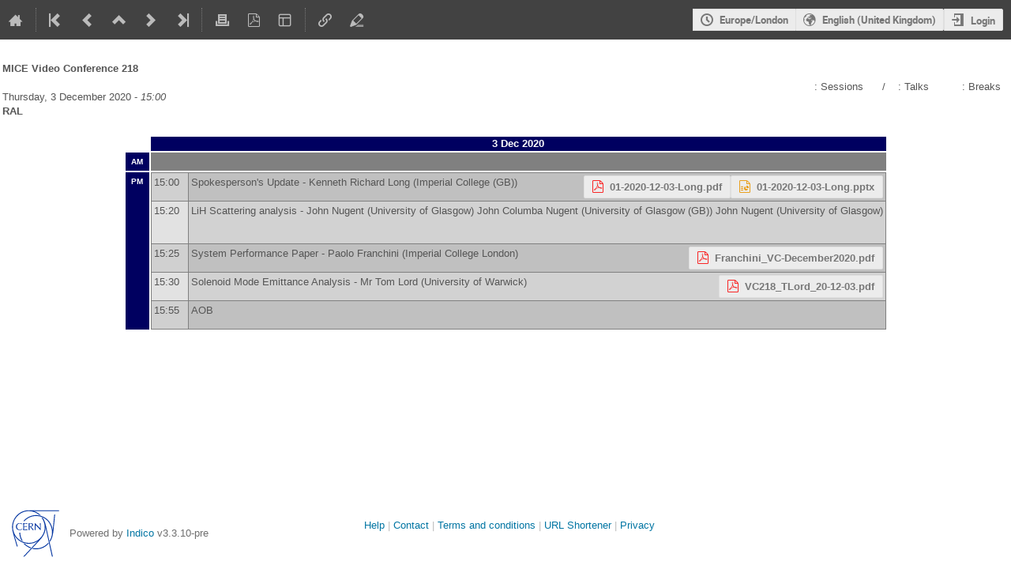

--- FILE ---
content_type: image/svg+xml
request_url: https://indico.cern.ch/static/custom/files/cern_small.svg
body_size: 4935
content:
<?xml version="1.0" encoding="utf-8"?>
<!-- Generator: Adobe Illustrator 25.2.1, SVG Export Plug-In . SVG Version: 6.00 Build 0)  -->
<svg version="1.1" id="Layer_1" xmlns="http://www.w3.org/2000/svg" xmlns:xlink="http://www.w3.org/1999/xlink" x="0px" y="0px"
	 viewBox="0 0 283.465 283.465" enable-background="new 0 0 283.465 283.465" xml:space="preserve">
<g>
	<path fill="#0033A0" d="M60.123,118.044c-1.403,1.066-6.28,4.1-13.618,4.1c-13.279,0-22.325-8.369-22.325-21.128
		c0-12.684,9.593-21.125,22.636-21.125c5.074,0,10.885,1.563,14.127,2.954c-0.677,1.5-1.235,3.481-1.47,4.722l-0.355,0.117
		c-2.509-2.777-6.542-5.182-12.51-5.182c-7.573,0-16.291,6.133-16.291,18.362c0,11.909,8.882,18.237,16.824,18.237
		c7.134,0,10.55-3.33,13.615-5.918l0.235,0.234L60.123,118.044z"/>
	<path fill="#0033A0" d="M93.013,119.225c0-0.896,0.076-1.817,0.14-2.265c-4.026,0.37-15.083,0.706-19.395,0.767
		c-0.073-1.077-0.167-13.847-0.061-15.821c1.724,0,10.836,0.118,14.907,0.532c-0.117-0.591-0.176-1.465-0.176-2.056
		c0-0.59,0.06-1.648,0.176-2.237c-3.481,0.295-7.941,0.589-14.907,0.589c0-1.476,0.12-12.241,0.179-14.776
		c7.67,0,14.616,0.477,18.502,0.767c-0.063-0.402-0.14-1.229-0.14-2.036c0-0.805,0.053-1.458,0.14-2.014
		c-2.044,0.137-8.648,0.297-12.19,0.297c-3.54,0-9.005-0.119-12.545-0.297c0.235,5.017,0.473,10.149,0.473,15.226v10.149
		c0,5.077-0.238,10.21-0.473,15.345c3.599-0.178,9.123-0.295,12.723-0.295c0.169,0,0.346,0,0.523,0.001
		c1.233,0.005,2.795,0.022,4.406,0.05c2.793,0.051,5.737,0.136,7.858,0.245l0,0l0,0C93.066,120.777,93.013,120.12,93.013,119.225z"
		/>
	<path fill="#0033A0" d="M106.228,101.42v4.693c0,5.074,0.235,10.206,0.473,15.283c-1.005-0.178-2.82-0.196-3.192-0.196
		c-0.37,0-2.185,0.018-3.189,0.196c0.236-5.076,0.472-10.209,0.472-15.283V95.961c0-5.074-0.237-10.209-0.472-15.284
		c2.243,0.178,5.082,0.297,7.324,0.297c2.243,0,4.486-0.297,6.727-0.297c6.669,0,12.779,1.97,12.779,9.396
		c0,7.861-7.829,10.681-12.314,11.272c2.892,3.599,13.25,16.214,16.673,20.051c-1.18-0.178-3.158-0.196-3.697-0.196
		c-0.538,0-2.575,0.018-3.697,0.196c-2.332-3.557-9.803-14.753-14.881-19.978C109.08,101.418,106.228,101.42,106.228,101.42z
		 M110.182,99.26c4.873-0.1,11.271-1.647,11.271-8.38c0-5.866-5.134-7.731-9.147-7.731c-2.714,0-4.485,0.177-5.724,0.294
		c-0.178,4.308-0.354,8.268-0.354,12.517c0,0,0,2.819,0,3.245C106.814,99.286,109.579,99.271,110.182,99.26z"/>
	<path fill="#0033A0" d="M172.906,80.658c-0.689,0.119-1.542,0.216-2.587,0.216c-1.03,0-1.914-0.111-2.515-0.216
		c0.259,4.835,0.704,13.779,0.704,19.646c0,4.414-0.001,8.268-0.06,10.451c-2.146-2.283-26.77-27.766-29.272-30.486l-1.932-0.019
		c0.087,3.755,0.196,7.83,0.196,15.264c0,9.517-0.133,19.642-0.619,25.883c0.69-0.12,1.542-0.216,2.586-0.216
		c1.031,0,1.914,0.109,2.514,0.216c-0.258-4.833-0.703-13.781-0.703-19.645c0-4.415,0.003-8.959,0.062-11.14
		c2.146,2.285,26.908,28.112,29.271,31.316l1.933,0.019c-0.088-3.754-0.197-7.972-0.197-15.407
		C172.287,97.022,172.421,86.896,172.906,80.658z"/>
	<path fill="#0033A0" d="M65.492,186.967c-11.597-18.35-14.897-36.065-15.359-49.622c-1.786,0-3.573,0-5.359,0
		c0.449,14.79,4.036,30.299,12.062,45.497C58.726,184.369,63.169,186.311,65.492,186.967z"/>
	<path fill="#0033A0" d="M282.044,4.03c0,0-133.351-1.057-175.87-1.034C99.519,3.001,95.052,3.47,93.611,3.561
		C41.09,6.964,1.592,53.017,1.418,103.241c-0.049,14.6,3.841,31.055,10.154,53.266c8.341,29.345,18.11,63.005,18.11,63.005h5.329
		L15.32,153.079l0.147-0.099c14.465,27.943,47.813,50.393,85.654,50.393c20.419,0,39.358-5.716,54.28-16.244l0.129,0.122
		l-87.602,93.218h6.841c0,0,61.512-65.443,82.436-87.663c16.034-17.025,24.363-27.996,27.849-33.688
		c3.998-6.53,16.7-25.351,16.224-53.075l0.171-0.013l38.386,174.437h5.51c0,0-32.207-142.779-38.458-172.64
		c-6.15-29.384-13.416-47.608-21.258-58.003c-2.694-1.501-6.895-3.209-8.876-3.672c11.381,14.36,19.883,35.722,19.883,57.098
		c0,52.325-42.57,94.893-94.897,94.893c-52.325,0-94.894-42.568-94.894-94.893c0-52.327,42.723-94.897,94.925-94.897
		c23.204,0,44.712,8.511,61.242,22.526c3.196,0.441,7.479,1.44,10.036,2.362l0.019-0.053
		c-11.878-11.846-26.712-20.651-43.212-25.282c0-0.128,0-0.136,0-0.136l152.19,0.949L282.044,4.03z"/>
	<path fill="#0033A0" d="M78.801,203.849c-3.393-0.501-7.632-1.703-10.181-2.796c11.424,13.001,27.142,23.403,42.574,29.24
		l4.049-4.297C98.504,220.343,86.338,211.258,78.801,203.849"/>
	<path fill="#0033A0" d="M218.408,196.252c-16.938,20.737-43.237,34.701-73.451,34.681c-6.487-0.002-12.78-0.728-18.027-1.795
		l-4.337,4.603c8.294,1.916,15.644,2.637,22.671,2.637c31.079,0,57.665-14.505,74.588-33.594L218.408,196.252"/>
	<path fill="#0033A0" d="M253.706,27.828l-9.14,94.377h-0.173c-1.296-17.814-10.178-39.091-21.145-52.542
		c-19.038-23.347-46.975-37.445-78.353-37.445c-29.924,0-56.582,13.277-74.924,34.089l4.201,3.329
		c17.327-19.595,42.15-32.153,70.719-32.153c34.782,0,63.115,17.826,78.964,42.059c14.143,21.623,18.833,49.333,15.555,69.634
		c-1.107,6.858-3.595,20.192-12.732,35.299l1.6,7.027c11.207-17.371,16.892-32.831,21.331-72.351
		c3.403-30.319,9.249-91.327,9.249-91.327L253.706,27.828z"/>
</g>
</svg>
